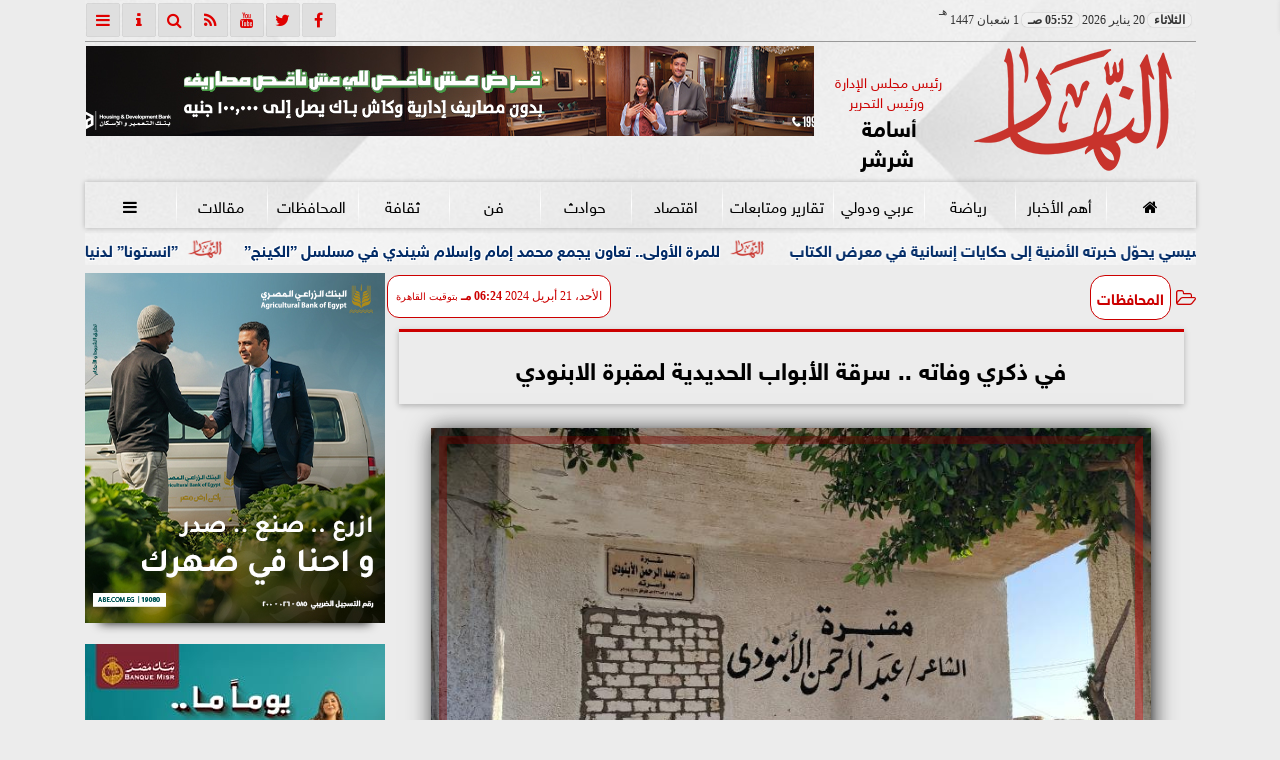

--- FILE ---
content_type: text/html; charset=utf-8
request_url: https://www.google.com/recaptcha/api2/aframe
body_size: 266
content:
<!DOCTYPE HTML><html><head><meta http-equiv="content-type" content="text/html; charset=UTF-8"></head><body><script nonce="9RVbr2pbDjXgd1flY--uoA">/** Anti-fraud and anti-abuse applications only. See google.com/recaptcha */ try{var clients={'sodar':'https://pagead2.googlesyndication.com/pagead/sodar?'};window.addEventListener("message",function(a){try{if(a.source===window.parent){var b=JSON.parse(a.data);var c=clients[b['id']];if(c){var d=document.createElement('img');d.src=c+b['params']+'&rc='+(localStorage.getItem("rc::a")?sessionStorage.getItem("rc::b"):"");window.document.body.appendChild(d);sessionStorage.setItem("rc::e",parseInt(sessionStorage.getItem("rc::e")||0)+1);localStorage.setItem("rc::h",'1768881174333');}}}catch(b){}});window.parent.postMessage("_grecaptcha_ready", "*");}catch(b){}</script></body></html>

--- FILE ---
content_type: text/javascript
request_url: https://ad.pse.news/alnaharegypt/pse1.js?v=1768881170205
body_size: 3385
content:
(function () {
function loadScript(src, callback) {if(document.querySelector(`script[src="${src}"]`)) {let checkInterval = setInterval(() => {if (window.pako) {clearInterval(checkInterval); callback();}}, 100); return;}
var script = document.createElement("script"); script.src = src; script.type = "text/javascript"; script.async = true; script.onload = callback; document.head.appendChild(script);}
function decodeAndInsertAd() { if (!window.pako) { console.error("pako is not available yet."); return;}
const adpseArr = [
"TY/BjoMgAETPbdJ/aDi1B0TUlqLSH9nsAYEKKQUiGNds99+Xw2bjbWYyb5LpjYtHYXmMDHAZh3X0frQKHA/7XUyrVQxIE4Pla2ucNU7BwXrx7BYjk27raxm+Oq3MqFNLmmxA5iRPHHIJhTXKJQYEh2EeYFPVmNLqRgmmGNPqvxr4qOA8WQZ0SiG2CL3q6fHguhD+hfAFlyXe7kbr8+qVkEtZ3eqGgHuP8o37Yd9HMZmQstqdNm/YYpz0S7GJ3u+Pz3MR5qhP3z/nLqPoj/0F",
"TY/BjoMgAETPbdJ/aDi1B0TUlqLSH9nsAYEKKQUiGNds99+Xw2bjbWYyb5LpjYtHYXmMDHAZh3X0frQKHA/7XUyrVQxIE4Pla2ucNU7BwXrx7BYjk27raxm+Oq3MqFNLmmxA5iRPHHIJhTXKJQYEh2EeYFPVmNLqRgmmGNPqvxr4qOA8WQZ0SiG2CL3q6fHguhD+hfAFl2W13Y3W59UrIZeyutUNAfce5Rv3w76PYjIhZbU7bd6wxTjpl2ITvd8fn+cizFGfvn/OXUbRH/sL",
"TY/BjoMgAETPbdJ/aDi1B1TElqLSH9nsAYEKKQUiGNds99+Xw2bjbWYyb5LpjYtHYXmMDHAZh3X0frQKHA/7XUyrVQxIE4Pla2ucNU7BwXrx7BYjk27xtQpfnVZm1KklTTYgc5InDrmEwhrlEgOCwzAPsKkxorS+UYIoQrT+rwY+KjhPlgGdUohtWb7w9HhwXQj/KtEFVRXe7kbr8+qVkEtV33BDwL0v8437Yd9HMZmQstqdNm/YYpz0S7GJ3u+Pz3MR5qhP3z/nLqPlH/sL",
"TY/BjoMgAETPbdJ/aDi1B0TUlqLSH9nsAYEKKQUiGNds99+Xw2bjbWYyb5LpjYtHYXmMDHAZh3X0frQKHA/7XUyrVQxIE4Pla2ucNU7BwXrx7BYjk27raxm+Oq3MqFNLmmxA5iRPHHIJhTXKJQYEh2EeYFPVmNLqRgmmGNPqvxr4qOA8WQZ0SiG2CL3q6fHguhD+hfAFl2Wz3Y3W59UrIZeyutUNAfce5Rv3w76PYjIhZbU7bd6wxTjpl2ITvd8fn+cizFGfvn/OXUbRH/sL",
"TY/NjsIgAITPmvgOhpMeaEt/RNrii2z2QAELEYEUmtrovvty2Gx6m5nMN8n02oYjNywECpgIwzo6NxoJjof9LsTVSAqEDt6wtdXWaCvhYBx/dIsWUbXVpfCvTkk9qtjiOhmQOMEig0xAbrS0kQLOoJ8HWJcVIqS8EowIQqT8r3o2SjhPhgIVow9tnj+r6X5nKuPumaMGFUWz3Q3GpdULxk1RXqsag1ufpxu3w74PfNI+JrU7bd7QRVvhlmwTfT5f3+fMz0Gd3j/nLqH5H/sL",
"TY/BjoMgAETPbdJ/aDi1B1TUSlHpj2z2gECFlAIRjDXt/vty2Gy8zUzmTTK9tuHIDQuBAibCsI7OjUaC42G/C3E1kgKhgzdsbbU12ko4GMcf3aJFVG3VFP7VKalHFVtcJwMSJ1hkkAnIjZY2UsAZ9PMA67JChJRXghFBiJT/Vc9GCefJUKBi9KHN82c13e9MZdw9c3RBRdFsd4NxabXB+FKU16rG4Nbn6cbtsO8Dn7SPSe1Omzd00Va4JdtEn8/X9znzc1Cn98+5S2j+x/4C",
"TY/BjoMgAETPbdJ/aDi1B0TUlqLSH9nsAYEKKQUiGNds99+Xw2bjbWYyb5LpjYtHYXmMDHAZh3X0frQKHA/7XUyrVQxIE4Pla2ucNU7BwXrx7BYjk27raxm+Oq3MqFNLmmxA5iRPHHIJhTXKJQYEh2EeYFPVmNLqRgmmGNPqvxr4qOA8WQZ0SiG2CL3q6fHguhD+hfAFlyXZ7kbr8+qVkEtZ3eqGgHuP8o37Yd9HMZmQstqdNm/YYpz0S7GJ3u+Pz3MR5qhP3z/nLqPoj/0F",
"TY/BjoMgAETPbdJ/aDi1B1TUFlHpj2z2gECFlAIRjDXt/vty2Gy8zUzmTTK9tuHIDQuBAibCsI7OjUaC42G/C3E1kgKhgzdsbbU12ko4GMcf3aJFVG11LfyrU1KPKra4TgYkTrDIIBOQGy1tpIAz6OcB1mWFCCkbghFBiJT/Vc9GCefJUKBi9KHN82c13e9MZdw9c3RBRdFsd4NxafWK8aUom6rG4Nbn6cbtsO8Dn7SPSe1Omzd00Va4JdtEn8/X9znzc1Cn98+5S2j+x/4C",
"TY/BjoMgAETPbdJ/aDi1B0TUlqLSH9nsAYEKKQUiGNds99+Xw2bjbWYyb5LpjYtHYXmMDHAZh3X0frQKHA/7XUyrVQxIE4Pla2ucNU7BwXrx7BYjk27raxm+Oq3MqFNLmmxA5iRPHHIJhTXKJQYEh2EeYFPVmNLqRgmmGNPqvxr4qOA8WQZ0SiG2CL3q6fHguhD+hfAFlyXd7kbr8+qVkEtZ3eqGgHuP8o37Yd9HMZmQstqdNm/YYpz0S7GJ3u+Pz3MR5qhP3z/nLqPoj/0F",
"TY/BjoMgAETPbdJ/aDi1B0TUlqLSH9nsAYEKKQUiGNds99+Xw2bjbWYyb5LpjYtHYXmMDHAZh3X0frQKHA/7XUyrVQxIE4Pla2ucNU7BwXrx7BYjk27raxm+Oq3MqFNLmmxA5iRPHHIJhTXKJQYEh2EeYFPVmNLqRgmmGNPqvxr4qOA8WQZ0SiG2CL3q6fHguhD+hfAFl7jc7kbr8+qVkEtZ3eqGgHuP8o37Yd9HMZmQstqdNm/YYpz0S7GJ3u+Pz3MR5qhP3z/nLqPoj/0F",
"TY/BjoMgAETPbdJ/aDi1B0TUlqLSH9nsAYEKKQUiGNds99+Xw2bjbWYyb5LpjYtHYXmMDHAZh3X0frQKHA/7XUyrVQxIE4Pla2ucNU7BwXrx7BYjk27raxm+Oq3MqFNLmmxA5iRPHHIJhTXKJQYEh2EeYFPVmNLqRgmmGNPqvxr4qOA8WQZ0SiG2CL3q6fHguhD+hfAFlxhvd6P1efVKyKWsbnVDwL1H+cb9sO+jmExIWe1OmzdsMU76pdhE7/fH57kIc9Sn759zl1H0x/4C",
"TY/BjoMgAETPbdJ/aDi1B1TQlqLSH9nsAYEKKQUiGNds99+Xw2bjbWYyb5LpjYtHYXmMDHAZh3X0frQKHA/7XUyrVQxIE4Pla2ucNU7BwXrx7BYjk27raxW+Oq3MqFNLmmxA5iRPHHIJhTXKJQYEh2EeYINrRCm+UYIoQhT/VwMfFZwny4BOKcS2LF/19HhwXQj/KtEFVQhvd6P1efVKyKXCt7oh4N6X+cb9sO+jmExIWe1OmzdsMU76pdhE7/fH57kIc9Sn759zl9Hyj/0F",
"TY/BjoMgAETPbdJ/aDi1B1TElqLSH9nsAYEKKQUiGNds99+Xw2bjbWYyb5LpjYtHYXmMDHAZh3X0frQKHA/7XUyrVQxIE4Pla2ucNU7BwXrx7BYjk27xtQpfnVZm1KklTTYgc5InDrmEwhrlEgOCwzAPsKkxorS+UYIoQrT+rwY+KjhPlgGdUohtWb7w9HhwXQj/KtEFVQhvd6P1efVKyKWqb7gh4N6X+cb9sO+jmExIWe1OmzdsMU76pdhE7/fH57kIc9Sn759zl9Hyj/0F",
"TY/BjoMgAETPbdJ/aDi1B0TUlqLSH9nsAYEKKQUiGNds99+Xw2bjbWYyb5LpjYtHYXmMDHAZh3X0frQKHA/7XUyrVQxIE4Pla2ucNU7BwXrx7BYjk27raxm+Oq3MqFNLmmxA5iRPHHIJhTXKJQYEh2EeYFPVmNLqRgmmGNPqvxr4qOA8WQZ0SiG2CL3q6fHguhD+hfAFl7jZ7kbr8+qVkEtZ3eqGgHuP8o37Yd9HMZmQstqdNm/YYpz0S7GJ3u+Pz3MR5qhP3z/nLqPoj/0F",
"TY/NjsIgAITPmvgOhpMeaEt/RNrii2z2QAELEYEUmtrovvty2Gx6m5nMN8n02oYjNywECpgIwzo6NxoJjof9LsTVSAqEDt6wtdXWaCvhYBx/dIsWUbXVpfCvTkk9qtjiOhmQOMEig0xAbrS0kQLOoJ8HWJcVIqS8EowIQqT8r3o2SjhPhgIVow9tnj+r6X5nKuPumaMGFajZ7gbj0uoF46Yor1WNwa3P043bYd8HPmkfk9qdNm/ooq1wS7aJPp+v73Pm56BO759zl9D8j/0F",
"TY/BjoMgAETPbdJ/aDi1B1TUSlHpj2z2gECFlAIRjDXt/vty2Gy8zUzmTTK9tuHIDQuBAibCsI7OjUaC42G/C3E1kgKhgzdsbbU12ko4GMcf3aJFVG3VFP7VKalHFVtcJwMSJ1hkkAnIjZY2UsAZ9PMA67JChJRXghFBiJT/Vc9GCefJUKBi9KHN82c13e9MZdw9c3RBBWq2u8G4tNpgfCnKa1VjcOvzdON22PeBT9rHpHanzRu6aCvckm2iz+fr+5z5OajT++fcJTT/Y38B",
"TY/BjoMgAETPbdJ/aDi1B0TUlqLSH9nsAYEKKQUiGNds99+Xw2bjbWYyb5LpjYtHYXmMDHAZh3X0frQKHA/7XUyrVQxIE4Pla2ucNU7BwXrx7BYjk27raxm+Oq3MqFNLmmxA5iRPHHIJhTXKJQYEh2EeYFPVmNLqRgmmGNPqvxr4qOA8WQZ0SiG2CL3q6fHguhD+hfAFl5hsd6P1efVKyKWsbnVDwL1H+cb9sO+jmExIWe1OmzdsMU76pdhE7/fH57kIc9Sn759zl1H0x/4C",
"TY/BjoMgAETPbdJ/aDi1B1TUFlHpj2z2gECFlAIRjDXt/vty2Gy8zUzmTTK9tuHIDQuBAibCsI7OjUaC42G/C3E1kgKhgzdsbbU12ko4GMcf3aJFVG11LfyrU1KPKra4TgYkTrDIIBOQGy1tpIAz6OcB1mWFCCkbghFBiJT/Vc9GCefJUKBi9KHN82c13e9MZdw9c3RBBWq2u8G4tHrF+FKUTVVjcOvzdON22PeBT9rHpHanzRu6aCvckm2iz+fr+5z5OajT++fcJTT/Y38B",
"TY/BjoMgAETPbdJ/aDi1B0TUlqLSH9nsAYEKKQUiGNds99+Xw2bjbWYyb5LpjYtHYXmMDHAZh3X0frQKHA/7XUyrVQxIE4Pla2ucNU7BwXrx7BYjk27raxm+Oq3MqFNLmmxA5iRPHHIJhTXKJQYEh2EeYFPVmNLqRgmmGNPqvxr4qOA8WQZ0SiG2CL3q6fHguhD+hfAFl5hud6P1efVKyKWsbnVDwL1H+cb9sO+jmExIWe1OmzdsMU76pdhE7/fH57kIc9Sn759zl1H0x/4C",
"TY/BjoMgAETPbdJ/aDi1B0TUlqLSH9nsAYEKKQUiGNds99+Xw2bjbWYyb5LpjYtHYXmMDHAZh3X0frQKHA/7XUyrVQxIE4Pla2ucNU7BwXrx7BYjk27raxm+Oq3MqFNLmmxA5iRPHHIJhTXKJQYEh2EeYFPVmNLqRgmmGNPqvxr4qOA8WQZ0SiG2CL3q6fHguhD+hfAFl1W53Y3W59UrIZeyutUNAfce5Rv3w76PYjIhZbU7bd6wxTjpl2ITvd8fn+cizFGfvn/OXUbRH/sL",
"TY/BjoMgAETPbdJ/aDi1B1TQlqLSH9nsAYEKKQUiGNds99+Xw2bjbWYyb5LpjYtHYXmMDHAZh3X0frQKHA/7XUyrVQxIE4Pla2ucNU7BwXrx7BYjk27raxW+Oq3MqFNLmmxA5iRPHHIJhTXKJQYEh2EeYINrRCm+UYIoQhT/VwMfFZwny4BOKcS2LF/19HhwXQj/KtEFVRhtd6P1efVKyKXCt7oh4N6X+cb9sO+jmExIWe1OmzdsMU76pdhE7/fH57kIc9Sn759zl9Hyj/0F",
"TY/BjoMgAETPbdJ/aDi1B1TQlqLSH9nsAYEKKQUiGNds99+Xw2bjbWYyb5LpjYtHYXmMDHAZh3X0frQKHA/7XUyrVQxIE4Pla2ucNU7BwXrx7BYjk27raxW+Oq3MqFNLmmxA5iRPHHIJhTXKJQYEh2EeYINrRCm+UYIoQhT/VwMfFZwny4BOKcS2LF/19HhwXQj/KtEFVRhvd6P1efVKyKXCt7oh4N6X+cb9sO+jmExIWe1OmzdsMU76pdhE7/fH57kIc9Sn759zl9Hyj/0F",
"TY/BjoMgAETPbdJ/aDi1B0TA1qLSH9nsAYEKKRUiGNds99+Xw2bjbWYyb5Lp7BiP0okYORAq9uvg/eA0OB72u5hWpzlQNgYn1saOzo4a9s7LZ7tYlUxDr2X4ao22g0lNXWUDMqdEElAoKJ3VY+JAChjmHlaEYsbIjdWYYczIfzWIQcN5chyYlEJsEHrR6fEQppD+hfAFl4Rud6PzefVa15eS3GhVg3uH8o37Yd9FOdmQstqdNm/4Ykfll2ITvd8fn+cizNGcvn/ObUbRH/sL",
"TY/BjoMgAETPbdJ/aDi1B0TUlqLSH9nsAYEKKQUiGNds99+Xw2bjbWYyb5LpjYtHYXmMDHAZh3X0frQKHA/7XUyrVQxIE4Pla2ucNU7BwXrx7BYjk27raxm+Oq3MqFNLmmxA5iRPHHIJhTXKJQYEh2EeYFPVmNLqRgmmGNPqvxr4qOA8WQZ0SiG2CL3q6fHguhD+hfAFl1Wz3Y3W59UrIZeyutUNAfce5Rv3w76PYjIhZbU7bd6wxTjpl2ITvd8fn+cizFGfvn/OXUbRH/sL",
"TY/NjsIgAITPmvgOhpMeKIW2Vvrji2z2QAELEYEUmtrovvty2Gx6m5nMN8l02oYjNyyEHjARhnV0bjQSHA/7XYirkT0QOnjD1kZbo62Eg3H80S5aRNUUl9y/WiX1qGJTl8mAxAkWGWQCcqOljT3gDPp5gCUpMKXkSmtMMabkv+rZKOE8mR6oGH1oEHoW0/3OVMbdE+EK56Ta7gbj0uqlrqucXIuyBrcOpRu3w74LfNI+JrU7bd70i7bCLdkm+ny+vs+Zn4M6vX/ObULRH/sL",
"TY/NjsIgAITPmvgOhpMeKIXWVvrji2z2QAELEYEUmtrovvty2Gx6m5nMN8l02oYjNyyEHjARhnV0bjQSHA/7XYirkT0QOnjD1kZbo62Eg3H80S5aRNUUVe5frZJ6VLGpy2RA4gSLDDIBudHSxh5wBv08wJIUmFJypTWmGFPyX/VslHCeTA9UjD40CD2L6X5nKuPuifAF56Ta7gbj0mpV15ecXIuyBrcOpRu3w74LfNI+JrU7bd70i7bCLdkm+ny+vs+Zn4M6vX/ObULRH/sL",
"TY/BjoMgAETPbdJ/aDi1B1TQlqLSH9nsAYEKKQUiGNds99+Xw2bjbWYyb5LpjYtHYXmMDHAZh3X0frQKHA/7XUyrVQxIE4Pla2ucNU7BwXrx7BYjk27raxW+Oq3MqFNLmmxA5iRPHHIJhTXKJQYEh2EeYINrRCm+UYIoQhT/VwMfFZwny4BOKcS2LF/19HhwXQj/KtEFVZhsd6P1efVKyKXCt7oh4N6X+cb9sO+jmExIWe1OmzdsMU76pdhE7/fH57kIc9Sn759zl9Hyj/0F",
"TY/BjsIgGITPmvgOhpMeKNJWkbb4Ips9UMBCRCCFpja6774cNpve/vlnvkmmMy7uheUxMsBl7JfB+8EqsN9tNzEtVjEgTQyWL41x1jgFe+vFo52NTLqpLqfwarUyg04NqbMAmZM8ccglFNYolxgQHIaph3VZYUrLKyWYYkzL/2jgg4LTaBnQKYXYIPSsxvud60L4J8JnfCqv695ofW69EHLORlUTcOtQnnHbbbsoRhNSvjaH1Ro2Gyf9XKxen8/X97EIU9SH98+xzSj6Y38B"
];
const adpse = adpseArr[Math.floor(Math.random() * adpseArr.length)];
try {const decoded = Uint8Array.from(atob(adpse), c => c.charCodeAt(0)); const inflated = pako.inflateRaw(decoded, {to: "string"}); let targetEl = document.getElementById("pseAD-01"); if (targetEl) { targetEl.innerHTML = inflated; 
if (!window.adsbygoogle) { loadScript("https://pagead2.googlesyndication.com/pagead/js/adsbygoogle.js", function () { try { (adsbygoogle = window.adsbygoogle || []).push({}); } catch (e) { console.error("AdSense script failed:", e);}});
} else { (adsbygoogle = window.adsbygoogle || []).push({}); } } else { console.error("# ID 'pseAD-01' not found."); } } catch (error) { console.error("Error inflating data", error); const errorElement = document.getElementById("pseAD-01"); if (errorElement) { errorElement.innerHTML = "Error: Failed to process data.";}}}
if (!window.pako) { loadScript("https://cdnjs.cloudflare.com/ajax/libs/pako/2.1.0/pako.min.js", decodeAndInsertAd);} else {decodeAndInsertAd();}
})();
(function() {var css = 'ins.adsbygoogle[data-ad-status="unfilled"] { display: none !important; } .psehos {z-index:999; position: fixed; top: -20px; left: 50%; transform: translateX(-50%); text-align: center; transition: all 1.0s ease-in-out;}'; var style = document.createElement('style'); style.type = 'text/css'; if (style.styleSheet) {style.styleSheet.cssText = css;} else {style.appendChild(document.createTextNode(css));} document.head.appendChild(style);})();
var sc_project = 13133467; var sc_invisible = 1; var sc_security = "a7eb1fa0"; var scScript = document.createElement('script'); scScript.type = 'text/javascript'; scScript.async = true; scScript.src = "https://www.statcounter.com/counter/counter.js"; document.body.appendChild(scScript);
function getParentDomain() {try {if (window.parent && window.parent.location) {let url = new URL(window.parent.location.href); return url.hostname.replace(/^www\./, '');}} catch (error) {console.error("Error accessing parent domain:", error);} return null;}
let parentX = getParentDomain()?.replace(/\./g, '_'); let domx=0;
async function checkStatus(domain) {try {const response = await fetch('https://ad.pse.news/elHos.txt'); if (!response.ok) {throw new Error(`HTTP error! Status: ${response.status}`);} const data = await response.json();
if (data[domain] === "on") {domx=1; return true;} else {domx=0; return false;}} catch (error) {console.error("Error fetching or parsing data:", error); return false;}}
fetch('https://ad.pse.news/dawla.php')
.then(response => response.json())
.then(data => {
	let pseVZ = localStorage.getItem("pseVZ"); if (pseVZ) {pseVZ = parseInt(pseVZ) + 1;} else {pseVZ = 1;} localStorage.setItem("pseVZ", pseVZ);
	const cxd = data.country; const axc = ["EG"];
	if (!axc.includes(cxd)) {showAdIfNeeded(domx, cxd);} else {}})
.catch(error => console.error("Error:", error));
function showAdIfNeeded(domx, cxd) {const adInterval = 1 * 60 * 1000; const lastShown = localStorage.getItem('pseLastAdTime'); const now = Date.now(); if (!lastShown || now - lastShown > adInterval) {showAd(domx, cxd); localStorage.setItem('pseLastAdTime', now);}}
function showAd(domx, cxd) {var pseDiv = document.getElementById('pseAD-01'); if (domx == 1 && pseDiv) {pseDiv.classList.add('psehos'); history.pushState(null, null, location.href); window.onpopstate = function () {history.go(1);};}}
checkStatus(parentX);
